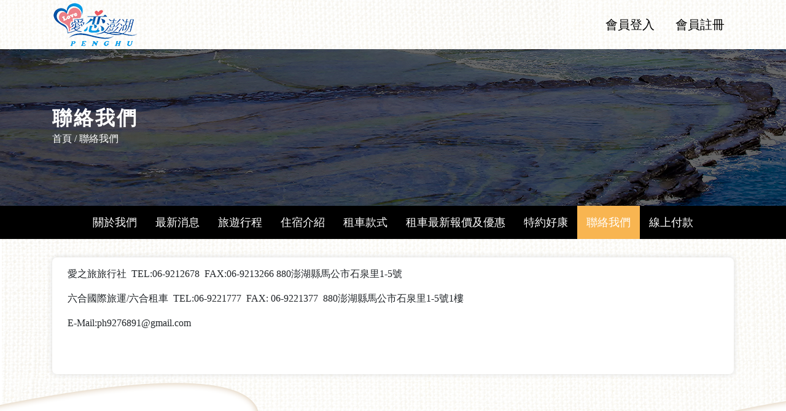

--- FILE ---
content_type: text/html; charset=UTF-8
request_url: https://www.go-penghu.com/index.php/load_page/get_contact_page
body_size: 13269
content:
<!DOCTYPE html>
<html lang="zh-TW">

<head>

	<meta charset="utf-8" lang="zh-TW" />
	<meta http-equiv="Content-Language" content="zh-tw" />
	<meta name="distribution" content="Taiwan">
	<meta name="keywords" content="愛戀澎湖,愛之旅,愛之旅旅遊集團,六合國際旅運,澎湖旅遊,旅遊,國內旅遊,外島旅遊,東海旅遊,離島旅遊,飯店代訂,旅遊諮詢,澎湖民宿,澎湖飯店澎湖民宿,澎湖租車,自由行,澎湖自由行,國內外觀光,島嶼旅遊">
	<meta name="description" content="20幾年以來，愛之旅旅行社以信譽為榮、以客為尊是主旨，以求旅遊品與價格合理化的堅持，加以細緻貼心的服務能力， 深受廣大旅遊同好與業界好評與肯定，雖然如此，我們還要做的更好。 謝謝您~也歡迎您成為愛之旅的嘉賓~ 所有同仁秉持帶給顧客快樂和滿意的服務精神，發揮長年累積的專業知識，每一個小細節，我們不只求『好』，還求『挑剔』！  不管是團體、公司還是個人，每一位顧客，都是愛之旅最重視的上賓！我們希望，選擇愛之旅的您，在結束美好的旅行之後，除了豐富的回憶，生活也增添更多的活力！  讓愛之旅帶您發現菊島之美，成為您快樂的夥伴">
	<meta name="robots" content="all">
	<meta name="viewport" content="width=device-width, initial-scale=1">

	<title>聯絡我們 | 愛戀澎湖</title>
	<base href="https://www.go-penghu.com/">

	<link rel="shortcut icon" href="favicon.ico">

	<link rel="stylesheet" href="css/bootstrap.css" />
	<link rel="stylesheet" href="css/datepicker.css" />
	<link rel="stylesheet" href="css/slick.css" />
	<link rel="stylesheet" href="css/slick-theme.css" />
	<link rel="stylesheet" href="css/external.css" />
	<link rel="stylesheet" href="css/gs.css?1769541822" />
	<script language="javascript" src="js/jquery-1.12.3.min.js"></script>
	<script src="js/bootstrap.js"></script>
	<script src="js/bootstrap-datepicker.js"></script>
	<script src="js/slick.js"></script>
	<script src="js/jquery.bpopup.js"></script>

		<script src="js/lottie.js"></script>

	<!-- 星星評分 -->
	<link rel="stylesheet" href="plugins/raty/jquery.raty.css" />
	<script src="plugins/raty/jquery.raty.js"></script>

	<script src="https://www.google.com/recaptcha/api.js?onload=CaptchaCallback&render=explicit" async defer></script>
	<!-- Global site tag (gtag.js) - Google Analytics -->
	<script async src="https://www.googletagmanager.com/gtag/js?id=UA-106843042-14"></script>
	<script>
		window.dataLayer = window.dataLayer || [];

		function gtag() {
			dataLayer.push(arguments);
		}
		gtag('js', new Date());

		gtag('config', 'UA-106843042-14');
	</script>

	<!-- Google tag (gtag.js) -->
	<script async src="https://www.googletagmanager.com/gtag/js?id=G-KZR1ZNZYRL"></script>
	<script>
		window.dataLayer = window.dataLayer || [];

		function gtag() {
			dataLayer.push(arguments);
		}
		gtag('js', new Date());

		gtag('config', 'G-KZR1ZNZYRL');
	</script>
</head>

<body>
		<script type="text/javascript" src="https://connect.facebook.net/zh_TW/all.js"></script>
	<script>
		window.fbAsyncInit = function() {
			FB.init({
				appId: '273262883390665',
				xfbml: true,
				version: 'v18.0'
			});
			//記錄用戶行為資料 可在後台查看用戶資訊
			//FB.AppEvents.logPageView();
		};

		(function(d, s, id) {
			var js, fjs = d.getElementsByTagName(s)[0];
			if (d.getElementById(id)) {
				return;
			}
			js = d.createElement(s);
			js.id = id;
			js.src = "https://connect.facebook.net/en_US/sdk.js"; //
			fjs.parentNode.insertBefore(js, fjs);
		}(document, 'script', 'facebook-jssdk'));

			</script>

	<!-- Preloader -->
	<!-- Preloader -->
	<div id="preloader">
		<div style="width:200px;height:150px;margin: 250px auto 0 auto;position: relative;" id="bodymovin"></div>
	</div>
	<script>
		var animData = {
			wrapper: document.getElementById('bodymovin'),
			animType: 'svg',
			loop: true,
			prerender: false,
			autoplay: true,
			path: 'imgs/preloader/data.json'

		};
		var anim = bodymovin.loadAnimation(animData);

		$(window).on('load', function() {
			$('#preloader').delay(300).fadeOut('fast');
		});
	</script>

	<div id="head_top_wrap">
		<div class="container">
			<div class="row justify-content-between">
				<div class="col-sm-3 col-6">
					<a href="index.php">
						<img id="logo" src="imgs/logo.png">
					</a>
				</div>
				<div class="col-sm-9 col-6 align-self-end">
					<div id="head_menu_wrap">
						                                    <a class="head_menu d-none d-lg-inline-block d-xl-inline-block" href="index.php/member/login_form">會員登入</a>
                                    <a class="head_menu d-none d-lg-inline-block d-xl-inline-block" href="index.php/member/join_form">會員註冊</a>						<div id="mobile_menu_button_wrap">
							<i id="mobile_menu_button" class="fa fa-menu"></i>
							<i id="mobile_menu_cancel" class="fa fa-clear"></i>
						</div>
					</div>
				</div>
			</div>
		</div>

		<div id="mobile_menu_wrap">
			<a class="mobile_menu" href="index.php">首頁</a>
			<a class="mobile_menu" href="index.php/load_page/get_full_page/1">關於我們</a>
			<a class="mobile_menu" href="index.php/load_page/get_news_list">最新消息</a>
			<a class="mobile_menu" href="index.php/load_page/get_stroke_list">旅遊行程</a>
						<a class="mobile_menu" href="index.php/load_page/get_hotel_list">住宿介紹</a>
			<a class="mobile_menu" href="index.php/load_page/get_car_list">租車款式</a>
			<a class="mobile_menu" href="index.php/load_page/get_has_navi_page/1">租車最新報價及優惠</a>
			<a class="mobile_menu" href="index.php/load_page/special_page">特約好康</a>
			<a class="mobile_menu" href="index.php/load_page/get_contact_page">聯絡我們</a>
			<a class="mobile_menu" href="index.php/member/login_form">會員登入</a><a class="mobile_menu" href="index.php/member/join_form">會員註冊</a><a class="mobile_menu" href="index.php/member/login_form">線上付款</a>		</div>
	</div>
	<script>
		$("#mobile_menu_button").click(function() {
			$(this).hide();
			$("#mobile_menu_cancel").show();

			$("#mobile_menu_wrap").slideDown();
		});
		$("#mobile_menu_cancel").click(function() {
			$(this).hide();
			$("#mobile_menu_button").show();

			$("#mobile_menu_wrap").slideUp();
		});
	</script>

		<div id="head_img_wrap" style="background-image: url(uploads/a645d1994272bdb9484547769dda532f.jpg);">
		<div id="head_img_mark"></div>

		<div class="container">
			<div id="head_img_title">聯絡我們</div>
			<div id="head_img_subtitle">首頁 / 聯絡我們</div>
		</div>
	</div>

	<div id="main_menu_wrap" class="d-none d-lg-block d-xl-block">
		<div class="container">
			<div class="row justify-content-center">
				<a class="main_menu" href="index.php/load_page/get_full_page/1">關於我們</a>
				<a class="main_menu" href="index.php/load_page/get_news_list">最新消息</a>
				<a class="main_menu" href="index.php/load_page/get_stroke_list">旅遊行程</a>
								<a class="main_menu" href="index.php/load_page/get_hotel_list">住宿介紹</a>
				<a class="main_menu" href="index.php/load_page/get_car_list">租車款式</a>
				<a class="main_menu" href="index.php/load_page/get_has_navi_page/1">租車最新報價及優惠</a>
				<a class="main_menu" href="index.php/load_page/special_page">特約好康</a>
				<a class="main_menu" href="index.php/load_page/get_contact_page">聯絡我們</a>
				<a class="main_menu" href="index.php/member/login_form">線上付款</a>			</div>
			<script>
				$(document).ready(function() {
					var menu_id = 8;
					menu_id--;
					$(".main_menu:eq(" + menu_id + ")").addClass("active");
				});
			</script>
		</div>
	</div>

	<div id="content_wrap">
				<div id="content_background_wrap">
			<img id="content_background_pc" src="imgs/content_background.png">
			<img id="content_background_mobile" src="imgs/content_background_mobile.png">
		</div>
		<div class="container">
		<div style="height: 30px;"></div>
		
		<div class="htmleditor" id="contact_content">
			<p>愛之旅旅行社&nbsp; TEL:06-9212678&nbsp; FAX:06-9213266 <span style="font-size:16px;">880</span>澎湖縣馬公市石泉里1-5號</p>

<p>六合國際旅運/六合租車&nbsp; TEL:06-9221777&nbsp; FAX: 06-9221377&nbsp; 880澎湖縣馬公市石泉里1-5號1樓</p>

<p>E-Mail:ph9276891@gmail.com</p>

<p>&nbsp;</p>
		</div>
	</div>

	<iframe id="google_map" src="https://www.google.com/maps/embed?pb=!1m18!1m12!1m3!1d914.3023255558309!2d119.59344557048203!3d23.560925215306128!2m3!1f0!2f0!3f0!3m2!1i1024!2i768!4f13.1!3m3!1m2!1s0x0%3A0x6027290cf9438c36!2z5YWt5ZCI56ef6LuKKOefs-azieW6lyk!5e0!3m2!1szh-TW!2stw!4v1617956238203!5m2!1szh-TW!2stw" style="border:0;" allowfullscreen="" loading="lazy"></iframe>
		</div><!-- content_wrap -->
	
	<div id="foot_top_wrap">
		<div class="container">
			<div class="row">
                <div id="foot_top_content">
                    <div id="foot_top_left_wrap">
                        <img id="foot_logo" src="imgs/logo.png">
                        <div class="foot_top_left_row">
                            20幾年以來，愛之旅旅行社以信譽為榮、以客為尊是主旨，以求旅遊品與價格合理化的堅持，加以細緻貼心的服務能力，深受廣大旅遊同好與業界的好評與肯定，雖然如此，我們還要做得更好。<br>
                            <span class="foot_top_left_span">公司名稱：愛之旅旅行社有限公司</span>
                            <span class="foot_top_left_span">種類：甲種旅行社</span>
                            <span class="foot_top_left_span">註冊編號：7002</span>
                            <span class="foot_top_left_span">代表人：許玉芬</span>
                            <span class="foot_top_left_span">聯絡人：許玉芬</span>
                        </div>
                    </div>
                    <div id="foot_top_right_wrap">
                        <div id="foot_button_wrap">
                            <a class="foot_button" href="https://www.facebook.com/love.penhu.ph/" target="_blank">
                                <i class="fa fa-facebook"></i>
                            </a>
                            <a class="foot_button" href="https://line.me/R/ti/p/%40kgs5958t" target="_blank">
                                <i class="fa fa-line-in"></i>
                            </a>
                            <a class="foot_button" href="mailto:ph9276891@gmail.com" target="_blank">
                                <i class="fa fa-email-outline"></i>
                            </a>
                        </div>
                        <div class="foot_top_row">
                            <a href="tel:069212678">
                                服務專線 06-9212678
                            </a>
                        </div>
                        <div class="foot_top_row">
                            FAX 06-9213266
                        </div>
                        <div class="foot_top_row">
                            <a href="https://goo.gl/maps/Fzur524Keqf7pV429" target="_blank">
                                澎湖縣馬公市石泉里1-5號
                            </a>
                        </div>
                    </div>
                </div>
			</div>
		</div>
	</div><!-- foot_top_wrap -->

	<div id="foot_bottom_wrap">
		<div class="container">
			<div class="row">
				<div class="col-lg-9">
					<div id="copyright">
						Copyright © 2018 愛之旅旅行社有限公司、六合國際旅運有限公司 all rights reserved.
						<div id="privacy_link">
							<a id="privacy_link" href="https://www.go-penghu.com/index.php/load_page/get_privacy_page">隱私權政策</a>
						</div>
					</div>
				</div>
				<div class="col-lg-3">
					<div id="geyes_link_row">
                        <i class="fa fa-geyes"></i>
						<a id="geyes_link" href="https://www.geyes.com.tw" target="_blank">
							網站設計
						</a>-橘野數位設計
					</div>
				</div>
			</div>
		</div>
	</div><!-- foot_bottom_wrap -->

	<div id="top_button">
		<img id="top_button_img" src="imgs/top_button.png">
		
		<div id="top_button_div">
			TOP
		</div>
	</div>
	<script>
		$(document).ready(function(){
			var scrollTop = $(window).scrollTop();
			
			if( scrollTop != 0 )
			{
				$('#top_button').removeClass("rotateOutUpLeft");
				$('#top_button').addClass("rotateInUpLeft");
			}
		});
		$(window).scroll(function(e) {
            top_button_visibility();
        });
	
		function top_button_visibility()
		{
			var scrollTop = $(window).scrollTop();
			
			
			if( scrollTop == 0 )
			{
				$('#top_button').removeClass("rotateInUpLeft");
				$('#top_button').addClass("rotateOutUpLeft");
			}
			else
			{
				$('#top_button').removeClass("rotateOutUpLeft");
				$('#top_button').addClass("rotateInUpLeft");
			}
		}
		
		$('#top_button').click(function(e) {
            var body = $("html, body");
			
			body.stop().animate({scrollTop:0}, '500', 'swing' );
        });
	</script>
</body>
</html>

--- FILE ---
content_type: text/css
request_url: https://www.go-penghu.com/css/gs.css?1769541822
body_size: 53125
content:
@charset "utf-8";
/* CSS Document */

/* 共通 css開始  */
body{
	font-family: "微軟正黑體";
	line-height: 1.5em;
	margin:0;
	overflow-x: hidden;
}

a{
	text-decoration:none;
	outline: none;
	hlbr:expression(this.onFocus=this.blur());		
}

a:hover{
	text-decoration: none;
}

a img{
	border:none;
}

/* 分頁 */
.pagination{
	width: 100%;
	padding: 10px 0;
	clear: both;
	text-align: center;
	background: none;
	box-shadow: none;
	margin: 0;
	display: block;
}

.pagination a{
	padding: 0.3em 0.7em;
	background: #d9d9d9;
	color: #fff;
	font-size: 18px;
	margin: 0 0.1em;
	border-radius: 5px;
	transition: all 0.2s ease-in-out;
	display: inline-block;
}

.pagination strong{
	padding: 0.3em 0.7em;
	background: #f8b551;
	color: #fff;
	font-size: 18px;
	margin: 0.1em;
	border-radius: 5px;
	transition: all 0.2s ease-in-out;
	display: inline-block;
}

.pagination a:hover, .pagination strong:hover{
	color: #fff;
	background: #f8b551;
}

/* -------- Pre Loader -------- */
#preloader{
  position: fixed;
  top: 0;
  left: 0;
  right: 0;
  bottom: 0;
  background-color: #fefefe;
  z-index: 9999;
}

#status {
  width: 200px;
  height: 200px;
  position: absolute;
  left: 50%;
  top: 50%;
  background-image: url("../imgs/preloader.gif");
  background-repeat: no-repeat;
  background-position: center;
  margin: -100px 0 0 -100px;
}

/* 動畫區 */
@-webkit-keyframes rotateInUpLeft{
	0% {
		-webkit-transform-origin: left bottom;
		transform-origin: left bottom;
		-webkit-transform: rotate3d(0, 0, 1, 45deg);
		transform: rotate3d(0, 0, 1, 45deg);
		opacity: 0;
	}
	100% {
		-webkit-transform-origin: left bottom;
		transform-origin: left bottom;
		-webkit-transform: none;
		transform: none;
		opacity: 1;
	}
}

@keyframes rotateInUpLeft{
	0% {
		-webkit-transform-origin: left bottom;
		transform-origin: left bottom;
		-webkit-transform: rotate3d(0, 0, 1, 45deg);
		transform: rotate3d(0, 0, 1, 45deg);
		opacity: 0;
	}
	100% {
		-webkit-transform-origin: left bottom;
		transform-origin: left bottom;
		-webkit-transform: none;
		transform: none;
		opacity: 1;
	}
}

@-webkit-keyframes rubberBand{
	0% {
		-webkit-transform: scale3d(1, 1, 1);
		transform: scale3d(1, 1, 1);
	}
	30% {
		-webkit-transform: scale3d(1.25, 0.75, 1);
		transform: scale3d(1.25, 0.75, 1);
	}
	40% {
		-webkit-transform: scale3d(0.75, 1.25, 1);
		transform: scale3d(0.75, 1.25, 1);
	}
	50% {
		-webkit-transform: scale3d(1.15, 0.85, 1);
		transform: scale3d(1.15, 0.85, 1);
	}
	65% {
		-webkit-transform: scale3d(.95, 1.05, 1);
		transform: scale3d(.95, 1.05, 1);
	}
	75% {
		-webkit-transform: scale3d(1.05, .95, 1);
		transform: scale3d(1.05, .95, 1);
	}
	100% {
		-webkit-transform: scale3d(1, 1, 1);
		transform: scale3d(1, 1, 1);
	}
}

@keyframes rubberBand{
	0% {
		-webkit-transform: scale3d(1, 1, 1);
		transform: scale3d(1, 1, 1);
	}
	30% {
		-webkit-transform: scale3d(1.25, 0.75, 1);
		transform: scale3d(1.25, 0.75, 1);
	}
	40% {
		-webkit-transform: scale3d(0.75, 1.25, 1);
		transform: scale3d(0.75, 1.25, 1);
	}
	50% {
		-webkit-transform: scale3d(1.15, 0.85, 1);
		transform: scale3d(1.15, 0.85, 1);
	}
	65% {
		-webkit-transform: scale3d(.95, 1.05, 1);
		transform: scale3d(.95, 1.05, 1);
	}
	75% {
		-webkit-transform: scale3d(1.05, .95, 1);
		transform: scale3d(1.05, .95, 1);
	}
	100% {
		-webkit-transform: scale3d(1, 1, 1);
		transform: scale3d(1, 1, 1);
	}
}

@-webkit-keyframes rotateOutUpLeft{
	0% {
		-webkit-transform-origin: left top;
		transform-origin: left top;
		opacity: 1;
	}
	100% {
		-webkit-transform-origin: left top;
		transform-origin: left top;
		-webkit-transform: rotate3d(0, 0, 1, -90deg);
		transform: rotate3d(0, 0, 1, -90deg);
		opacity: 0;
	}
}

@keyframes rotateOutUpLeft{
	0% {
		-webkit-transform-origin: left bottom;
		transform-origin: left bottom;
		opacity: 1;
	}
	100% {
		-webkit-transform-origin: left bottom;
		transform-origin: left bottom;
		-webkit-transform: rotate3d(0, 0, 1, -90deg);
		transform: rotate3d(0, 0, 1, -90deg);
		opacity: 0;
	}
}

@-webkit-keyframes pulse{
	0% {
		-webkit-transform: scale3d(1, 1, 1);
		transform: scale3d(1, 1, 1);
	}
	50% {
		-webkit-transform: scale3d(1.05, 1.05, 1.05);
		transform: scale3d(1.05, 1.05, 1.05);
	}
	100% {
		-webkit-transform: scale3d(1, 1, 1);
		transform: scale3d(1, 1, 1);
	}
}
@keyframes pulse{
	0% {
		-webkit-transform: scale3d(1, 1, 1);
		transform: scale3d(1, 1, 1);
	}
	50% {
		-webkit-transform: scale3d(1.05, 1.05, 1.05);
		transform: scale3d(1.05, 1.05, 1.05);
	}
	100% {
		-webkit-transform: scale3d(1, 1, 1);
		transform: scale3d(1, 1, 1);
	}
}

/* 置頂紐 */
#top_button{
	position: fixed;
	bottom: 15px;
	right: 15px;
	z-index: 99999;
	cursor: pointer;
	opacity: 0;
}

#top_button_div{
	display: none;
	width: 50px;
	height: 50px;
	line-height: 50px;
	text-align: center;
	font-size: 16px;
	background: #fff;
	color: #f8b551;
	border: 2px solid #f8b551;
	border-radius: 50%;
}

#top_button_div:hover{
	-webkit-animation-name: pulse;
	animation-name: pulse;
	-webkit-animation-duration: 1s;
	animation-duration: 1s;
	-webkit-animation-fill-mode: both;
	animation-fill-mode: both;
}

@media (max-width: 1550px){
	#top_button{
		bottom: 25px;
	}
	
	#top_button_img{
		display: none;
	}
	
	#top_button_div{
		display: block;
	}
}

@media (max-width: 991px){
	#top_button{
		bottom: 55px;
	}
}

/* 置頂紐 出現動畫 */
.rotateInUpLeft {
  -webkit-animation-name: rotateInUpLeft;
  animation-name: rotateInUpLeft;
  -webkit-animation-duration: 1s;
  animation-duration: 1s;
  -webkit-animation-fill-mode: both;
  animation-fill-mode: both;
}

#top_button_img:hover{
	-webkit-animation-name: rubberBand;
	animation-name: rubberBand;
	-webkit-animation-duration: 1s;
	animation-duration: 1s;
	-webkit-animation-fill-mode: both;
	animation-fill-mode: both;
}

.rotateOutUpLeft{
	-webkit-animation-name: rotateOutUpLeft;
	animation-name: rotateOutUpLeft;
	-webkit-animation-duration: 1s;
	animation-duration: 1s;
	-webkit-animation-fill-mode: both;
	animation-fill-mode: both;
}

#head_top_wrap{
	background: url(../imgs/background.png) top left repeat;
	position: relative;
}

#logo{
	height: 80px;
}

#head_menu_wrap{
	text-align: right;
}

.head_menu{
	height: 80px;
	line-height: 80px;
	padding: 0 15px;
	font-size: 20px;
	display: inline-block;
	color: #000;
	transition: all 0.35s ease-in-out;
}

.head_menu:hover{
	background: #f8b551;
	color: #fff;
}

#head_member{
	height: 80px;
	line-height: 80px;
	padding: 0 10px;
	font-size: 20px;
	display: inline-block;
	color: #000;
	background: #eee;
}

@media (max-width: 767px){
	#head_member{
		font-size: 14px;
	}
}

@media (max-width: 480px){
	#head_member{
		display: none;
	}
}

#head_member i{
	color: #000;
}

#mobile_menu_button_wrap{
	height: 80px;
	padding: 20px 0 0 5px;
	display: none;
}

@media (max-width: 991px){
	#mobile_menu_button_wrap{
		display: inline-block;
	}
}

#mobile_menu_button{
	padding: 5px 10px;
	background: #000;
	font-size: 28px;
	color: #fff;
	cursor: pointer;
	transition: all 0.4s ease-in-out;
}

#mobile_menu_button:hover{
	background: #f8b551;
}

#mobile_menu_cancel{
	padding: 5px 10px;
	background: #000;
	font-size: 28px;
	color: #fff;
	cursor: pointer;
	transition: all 0.4s ease-in-out;
	display: none;
}

#mobile_menu_cancel:hover{
	background: #f8b551;
}

#mobile_menu_wrap{
	position: absolute;
	left: 0;
	top: 80px;
	width: 100%;
	background: #fff;
	z-index: 999999;
	display: none;
}

.mobile_menu{
	width: 100%;
	display: inline-block;
	padding: 10px 0;
	text-align: center;
	color: #000;
	transition: all 0.4s ease-in-out;
}

.mobile_menu:hover{
	background: #f8b551;
	color: #fff;
}

#main_slider_wrap{
	overflow-x: hidden;
}

.slider_list{
	position: relative;
	width: 100%; /* 1920 */
	height: 33.33333333vw; /* 640 */
    display: flex;
    justify-content: center;
    align-items: center;
    overflow: hidden;
}

.main_slider_title{
	position: absolute;
	width: 98%;
	top: 45%;
	left: 1%;
	font-size: 48px;
	color: #fff;
	text-shadow: 0 0 5px #000;
	text-align: center;
	letter-spacing: 3px;
}

.main_slider_subtitle{
	position: absolute;
	width: 98%;
	top: 53%;
	left: 1%;
	font-size: 24px;
	color: #fff;
	text-shadow: 0 0 5px #000;
	text-align: center;
}

.main_slider_button{
	position: absolute;
	width: 98%;
	top: 68%;
	left: 1%;
	text-align: center;
}

@media (max-width: 1199px){
	.main_slider_title{
		top: 40%;
	}
}

@media (max-width: 900px){
	.main_slider_title{
		top: 36%;
	}
	
	.main_slider_subtitle{
		top: 50%;
	}
}

@media (max-width: 768px){
	.main_slider_title{
		top: 24%;
	}
	
	.main_slider_subtitle{
		top: 50%;
	}
}

@media (max-width: 768px){
	.main_slider_title{
		top: 12%;
		font-size: 32px;
	}
	
	.main_slider_subtitle{
		top: 42%;
		font-size: 20px;
	}
}

.button1{
	display: inline-block;
	padding: 5px 30px;
	border-radius: 5px;
	color: #fff;
	background: #000;
}

.button1:hover{
	color: #fff;
	background: #f4b144;
}

#main_menu_wrap{
	width: 100%;
	background: #000;
	text-align: center;
}

.main_menu{
	display: inline-block;
	padding: 15px;
	font-size: 18px;
	color: #fff;
	transition: all 0.4s ease-in-out;
}

.main_menu:hover{
	background: #f8b551;
	color: #fff;
}

.main_menu.active{
	background: #f8b551;
	color: #fff;
}

#content_wrap{
	position: relative;
	min-height: 600px;
}

#content_background_wrap{
	width: 100%;
	overflow-x: hidden;
	overflow-y: visible;
	position: absolute;
	top: 0;
	left: 0;
	z-index: -1;
}

#content_background_pc{
	height: 600px;
}

#content_background_mobile{
	display: none;
}

@media (max-width: 768px){
	#content_background_pc{
		display: none;
	}
	#content_background_mobile{
		display: block;
		height: 750px;
	}
}

@media (max-width: 480px){
	#content_background_mobile{
		height: 700px;
	}
}

#index_search_wrap{
	padding-top: 30px;
	position: relative;
	z-index: 2;
	height: 420px;
}

@media (max-width: 768px){
	#index_search_wrap{
		height: auto;
        padding-bottom: 25px;
	}
}

#index_search_title{
	background: #000;
	border-radius: 30px;
    overflow: hidden;
}

.index_search_button{
	color: #fff;
	transition: all 0.4s ease-in-out;
	font-size: 16px;
	cursor: pointer;
	padding: 10px 0;
	border-radius: 30px;
}

.index_search_button i{
	color: #f8b551;
	transition: all 0.4s ease-in-out;
}

.index_search_button:hover{
	background: #f8b551;
    color: #000;
}

.index_search_button:hover i{
    color: #000;
}

.index_search_button.active{
	background: #f8b551;
    color: #000;
}

.index_search_button.active i{
    color: #000;
}

.index_search_form{
	display: none;
	padding: 20px 5px;
}

.index_search_form.active{
	display: block;
}

.button2{
    width: 100%;
    color: #fff;
    margin: 0 auto;
    display: block;
    padding: 10px;
    text-align: center;
    transition: color 0.3s ease-in-out;
    cursor: pointer;
    position: relative;
    z-index: 1;
	border: none;
	background: #000;
	border-radius: 30px;
}

.button2:after{
	pointer-events: none;
    position: absolute;
    width: 100%;
    height: 100%;
    content: '';
    top: -2px;
    left: -2px;
    padding: 2px;
    z-index: -1;
    background: #2f2f2f;
    transition: transform 0.2s,opacity 0.3s;
    box-sizing: content-box;
    transform: scale(1.3);
    opacity: 0;
	border-radius: 30px;
}

.button2:hover{
	color: #fff;
}

.button2:hover:after{
	transform: scale(1);
    opacity: 1;
	background: #f8b551;
}

.form_button_wrap{
	width: 100%;
	padding: 10px 0;
	text-align: center;
}

.button3{
	width: 180px;
	display: inline-block;
	padding: 10px 20px;
	text-align: left;
	border-radius: 30px;
	color: #fff;
	border: none;
	background: #000;
	cursor: pointer;
}

.button3:hover{
	color: #fff;
	background: #f4b144;
}

.button3 i{
	float: right;
	font-size: 14px;
	padding-top: 3px;
}

.button4{
	width: 180px;
	display: inline-block;
	padding: 10px 20px;
	text-align: center;
	border-radius: 30px;
	color: #fff;
	border: none;
	background: #000;
	cursor: pointer;
	margin-bottom: 10PX;
}

.button4:hover{
	color: #fff;
	background: #f4b144;
}

#hot_item_wrap{
	position: relative;
}

#hot_item_title{
	width: 100%;
	margin-bottom: 30px;
	text-align: center;
	font-size: 20px;
	font-weight: 600;
}

#hot_item_title span{
	position: relative;
	padding: 10px 0;
}

#hot_item_title span:before{
	position: absolute;
	bottom: 0;
	left: 20%;
	content: "";
	width: 60%;
	height: 5px;
	background: #f8b551;
}

#hot_item_navi_wrap{
	width: 100%;
	text-align: center;
	padding: 5px 0 15px 5px;
}

.hot_item_navi{
	display: inline-block;
	padding: 10px 20px;
	margin: 0 10px 10px 10px;
	background: #f8b551;
	font-size: 18px;
	color: #fff;
	transition: all 0.35s ease-in-out;
	cursor: pointer;
}

.hot_item_navi:hover{
	background: #000;
	color: #fff;
}

.hot_item_navi.active{
	background: #000;
}

.hot_item_tab{
	width: 100%;
}

.hot_hotel_list{
	box-shadow: 0 0 10px #aaa;
	border-radius: 8px;
	overflow: hidden;
	margin-bottom: 15px;
	color: #000;
	display: inline-block;
}

.hot_hotel_list:hover{
	color: #000;
}

.hot_hotel_img{
	width: 100%; /* 820 */
	height: 342px; /* 520 */
	display: flex;
	justify-content: center;
	align-items: center;
	overflow: hidden;
    position: relative;
}

@media(max-width: 1199px){
	.hot_hotel_img{
		height: 285px; /* 520 */
	}
}

@media(max-width: 991px){
	.hot_hotel_img{
		height: 209px; /* 520 */
	}
}

@media(max-width: 767px){
	.hot_hotel_img{
		height: 323px; /* 520 */
	}
}

@media(max-width: 575px){
	.hot_hotel_img{
		height: 59.2342vw; /* 520 */
	}
}

.hot_hotel_title{
	padding: 10px 15px 0 15px;
	font-size: 16px;
	font-weight: 600;
}

.hot_hotel_intro{
	padding: 0 15px;
	height: 60px;
	overflow-y: auto;
	overflow-x: hidden;
}

.hot_hotel_intro::-webkit-scrollbar {
  width: 5px;
}
 
.hot_hotel_intro::-webkit-scrollbar-track {
  background: #ddd;
}
 
.hot_hotel_intro::-webkit-scrollbar-thumb {
  background: #666; 
}

@media(max-width: 767px){
	.hot_hotel_intro{
		height: auto;
	}
}

.hot_hotel_button{
	padding: 10px 5px;
	border-top: 1px solid #aaa;
	position: relative;
	text-align: center;
	color: #f8b551;
	overflow: hidden;
}

.hot_hotel_button:before{
	content: "more";
	text-align: center;
	color: #fff;
	position: absolute;
	top: 0;
	left: 0;
	width: 100%;
	height: 100%;
	padding: 10px 5px;
	opacity: 0;
	transform: scale(1.3);
    background: #f8b551;
    transition: transform 0.35s,opacity 0.5s;
}

.hot_hotel_button span{
    font-size: 14px;
    color: #aaa;
}

.hot_hotel_list:hover .hot_hotel_button:before{
	opacity: 1;
	transform: scale(1);
}

#hot_stroke_wrap{
	display: none;
}

.hot_stroke_list{
	width: 100%;
	border-radius: 8px;
	box-shadow: 0 0 10px #aaa;
	display: inline-block;
	overflow: hidden;
	margin-bottom: 15px;
    transition: all 0.4s ease-in-out;
}

.hot_stroke_list:hover{
    box-shadow: 0 0 10px 3px #aaa;
}

.hot_stroke_img{
	width: 50%; /* 855 */
	height: 327px; /* 1035 */
	display: flex;
	justify-content: center;
	align-items: center;
	overflow: hidden;
	float: left;
}

@media(max-width: 1199px){
	.hot_stroke_img{
		height: 272px; /* 1035 */
	}
}

@media(max-width: 991px){
	.hot_stroke_img{
		height: 418px; /* 1035 */
	}
}

@media(max-width: 767px){
	.hot_stroke_img{
		width: 100%;
		height: 617px; /* 1035 */
	}
}

@media(max-width: 575px){
	.hot_stroke_img{
		width: 100%;
		height: 112.8378vw; /* 1035 */
	}
}

.hot_stroke_content{
	width: 50%;
	display: inline-block;
}

@media (max-width: 767px){
	.hot_stroke_content{
		width: 100%;
	}
}

.hot_stroke_text_wrap{
    height: 210px;
    overflow-x: hidden;
    overflow-y: auto;
}

@media (max-width: 1199px){
    .hot_stroke_text_wrap{
        height: 160px;
    }
}

@media (max-width: 991px){
    .hot_stroke_text_wrap{
        height: 300px;
    }
}

@media (max-width: 768px){
    .hot_stroke_text_wrap{
        height: auto;
    }
}

.hot_stroke_text_wrap::-webkit-scrollbar {
  width: 5px;
}
 
.hot_stroke_text_wrap::-webkit-scrollbar-track {
  background: #ddd;
}
 
.hot_stroke_text_wrap::-webkit-scrollbar-thumb {
  background: #666; 
}

.hot_stroke_title{
	padding: 10px 15px;
	font-weight: 600;
}

.hot_stroke_intro{
	padding: 0 15px;
	overflow-x: hidden;
	word-break: break-all;
}

.hot_stroke_intro::-webkit-scrollbar {
  width: 5px;
}
 
.hot_stroke_intro::-webkit-scrollbar-track {
  background: #ddd;
}
 
.hot_stroke_intro::-webkit-scrollbar-thumb {
  background: #666; 
}

.hot_stroke_price{
	color: #f8b551;
	padding: 10px 15px;
	font-size: 18px;
}

.hot_stroke_price span{
    color: #aaa;
    font-size: 14px;
}

#hot_car_wrap{
	display: none;
}

.hot_car_list{
	box-shadow: 0 0 10px #aaa;
	border-radius: 8px;
	overflow: hidden;
	margin-bottom: 15px;
	color: #000;
	display: inline-block;
}

.hot_car_list:hover{
	color: #000;
}

.hot_car_img{
	width: 100%; /* 820 */
	height: 342px; /* 520 */
	display: flex;
	justify-content: center;
	align-items: center;
	overflow: hidden;
}

@media(max-width: 1199px){
	.hot_car_img{
		height: 285px; /* 520 */
	}
}

@media(max-width: 991px){
	.hot_car_img{
		height: 209px; /* 520 */
	}
}

@media(max-width: 767px){
	.hot_car_img{
		height: 323px; /* 520 */
	}
}

@media(max-width: 575px){
	.hot_car_img{
		height: 59.2342vw; /* 520 */
	}
}

.hot_car_title{
	padding: 10px 15px;
	font-size: 16px;
	font-weight: 600;
}

.hot_car_intro{
	padding: 0 15px;
	height: 60px;
	overflow-y: auto;
	overflow-x: hidden;
}

.hot_car_intro::-webkit-scrollbar {
  width: 5px;
}
 
.hot_car_intro::-webkit-scrollbar-track {
  background: #ddd;
}
 
.hot_car_intro::-webkit-scrollbar-thumb {
  background: #666; 
}

@media(max-width: 767px){
	.hot_car_intro{
		height: auto;
	}
}

.hot_car_button{
	border-top: 1px solid #aaa;
	position: relative;
	text-align: center;
	overflow: hidden;
	margin: 0;
}

.hot_car_button:before{
	content: "more";
	text-align: center;
	color: #fff;
	position: absolute;
	top: 0;
	left: 0;
	width: 100%;
	height: 100%;
	padding: 10px 5px;
	opacity: 0;
	transform: scale(1.3);
    background: #f8b551;
    transition: transform 0.35s,opacity 0.5s;
	z-index: 9999;
}

.hot_car_list:hover .hot_car_button:before{
	opacity: 1;
	transform: scale(1);
}

.hot_car_button div{
	padding: 10px 5px;
	color: #000;
}

.hot_car_button div:nth-child(odd){
	padding: 10px 5px;
	background: #f8b551;
	color: #fff;
	line-height: 1em;
}

#index_news_wrap{
	background: url(../imgs/index_news_background.png) top center no-repeat;
	background-size: cover;
	padding: 150px 0 30px 0;
	width: 100%;
	overflow-x: hidden;
}

#index_news_slider_wrap{
	position: relative;
}

#index_news_title{
	padding: 0 5px;
	text-align: center;
	font-size: 20px;
	font-weight: 600;
	width: 100%;
	color: #fff;
	margin: 30px 0;
}

#index_news_title span{
	position: relative;
	padding: 10px 0;
}

#index_news_title span:before{
	content: '';
	width: 60%;
	height: 3px;
	background: #fff;
	position: absolute;
	bottom: 0;
	left: 20%;
}

.index_news_list{
	border-radius: 8px;
	overflow: hidden;
	color: #000;
	background: #fff;
	margin: 0 5px;
}

@media (max-width: 767px){
	.index_news_list{
		margin: 0;
	}
}

.index_news_list:hover{
	color: #000;
}

.index_news_img{
	width: 100%; /* 820 */
	height: 228px; /* 520 */
	display: flex;
	justify-content: center;
	align-items: center;
	overflow: hidden;
}

@media(max-width: 1199px){
	.index_news_img{
		height: 190px; /* 520 */
	}
}

@media(max-width: 991px){
	.index_news_img{
		height: 140px; /* 520 */
	}
}

@media(max-width: 767px){
	.index_news_img{
		height: 323px; /* 520 */
	}
}

@media(max-width: 575px){
	.index_news_img{
		height: 59.2342vw; /* 520 */
	}
}

.index_news_content{
	overflow-y: auto;
	height: 100px;
}

.index_news_content::-webkit-scrollbar {
  width: 5px;
}
 
.index_news_content::-webkit-scrollbar-track {
  background: #ddd;
}
 
.index_news_content::-webkit-scrollbar-thumb {
  background: #666; 
}

@media(max-width: 767px){
	.index_news_content{
		height: auto;
	}
}

.index_news_title{
	padding: 10px 5px;
	transition: all 0.35s ease-in-out;
}

.index_news_list:hover .index_news_title{
	color: #f8b551;
}

.index_news_date{
	padding: 0 5px 10px 5px;
	transition: all 0.35s ease-in-out;
}

.index_news_date i{
	transition: all 0.35s ease-in-out;font-size: 16px;
}

.index_news_list:hover .index_news_date i{
	color: #f8b551;
}

.index_news_intro{
	padding: 0 5px;
}

.index_news_intro{
	padding: 0 5px;
	overflow-x: hidden;
}

.index_news_button{
	width: 100%;
	display: inline-block;
	padding: 10px 20px;
	text-align: center;
	border-radius: 30px;
	color: #fff;
	border: none;
	background: #000;
	cursor: pointer;
}

.index_news_list:hover .index_news_button{
	color: #fff;
	background: #f4b144;
}

#slider_roll_left{
	position: absolute;
	top: 46%;
	left: -60px;
}

#slider_roll_left i{
	width: 40px;
	height: 40px;
	line-height: 40px;
	text-align: center;
	font-size: 24px;
	color: #fff;
	background: #f8b551;
	border-radius: 5px;
	transition: all 0.4s ease-in-out;
	cursor: pointer;
}

#slider_roll_left i:hover{
	opacity: 0.7;
}

#slider_roll_right{
	position: absolute;
	top: 46%;
	right: -60px;
}

#slider_roll_right i{
	width: 40px;
	height: 40px;
	line-height: 40px;
	text-align: center;
	font-size: 24px;
	color: #fff;
	background: #f8b551;
	border-radius: 5px;
	transition: all 0.4s ease-in-out;
	cursor: pointer;
}

#slider_roll_right i:hover{
	opacity: 0.7;
}

@media (max-width: 767px){
	#slider_roll_left,#slider_roll_right{
		display: none;
	}
}

/* foot */
#foot_top_wrap{
	width: 100%;
	padding: 15px 5px;
	background: url(../imgs/background.png) top center repeat;
	position: relative;
	z-index: 999;
}

#foot_button_wrap{
	width: 100%;
	text-align: right;
	position: relative;
	z-index: 999;
}

.foot_button i{
	width: 40px;
	height: 40px;
	line-height: 40px;
	text-align: center;
	font-size: 24px;
	border-radius: 50%;
	background: #000;
	color: #fff;
	margin: 0 5px;
	transition: all 0.4s ease-in-out;
}

.foot_button i:hover{
	background: #f8b551;
}

.foot_top_row{
	text-align: right;
	padding-top: 10px;
	font-size: 16px;
	color: #000;
}

.foot_top_row a{
	color: #000;
	transition: all 0.4s ease-in-out;
}

.foot_top_row a:hover{
	color: #000;
	opacity: 0.7;
}

@media(max-width: 991px){
	#foot_logo{
		display: block;
		margin: 0 auto;
	}
	#foot_button_wrap{
		text-align: center;
	}
	.foot_top_row{
		text-align: center;
	}
	.foot_top_left_row{
		text-align: center;
		margin-bottom: 10px;
	}
}

#foot_bottom_wrap{
	padding: 10px 5px;
	background: url(../imgs/foot_bottom_background.png) top center repeat;
	color: #fff;
}

#copyright{
	margin-top: 5px;
}

#privacy_link{
	display: inline-block;
}

#privacy_link{
	color: #fff;
	transition: all 0.4s ease-in-out;
}

#privacy_link:hover{
	color: #fff;
	opacity: 0.7;
}

#geyes_link_row{
	text-align: right;
	margin-top: 5px;
}

#geyes_link{
	color: #fff;
	transition: all 0.4s ease-in-out;
}

#geyes_link:hover{
	color: #fff;
	opacity: 0.7;
}

@media(max-width: 991px){
	#copyright{
		text-align: center;
	}
	#privacy_link{
		width: 100%;
		text-align: center;
		padding-top: 5px;
	}
	
	#geyes_link_row{
		text-align: center;
	}
}

/* 上方大圖 */
#head_img_wrap{
	width: 100%;
	height: 255px;
	background-size: cover;
	background-repeat: no-repeat;
	background-position: top center;
	position: relative;
	background-color: rgba(0,0,0,0.6);
}

#head_img_mark{
	position: absolute;
	top: 0;
	left: 0;
	width: 100%;
	height: 100%;
	background: rgba(0,0,0,0.6);
	z-index: 0;
}

#head_img_title{
	padding-top: 100px;
	font-size: 32px;
	letter-spacing: 3px;
	font-weight: 600;
	color: #fff;
	position: relative;
}

#head_img_subtitle{
	padding-top: 10px;
	font-size: 16px;
	color: #fff;
	position: relative;
}

/* 飯店訂房 */
#search_wrap{
	padding-top: 30px;
	position: relative;
	z-index: 2;
	height: 420px;
}

@media (max-width: 768px){
	#search_wrap{
		height: auto;
        padding-bottom: 25px;
	}
}

#search_title{
	background: #000;
	border-radius: 30px;
	padding: 10px 20px;
	color: #fff;
	font-size: 18px;
}

#search_title i{
	font-size: 24px;
	color: #f8b551;
}

#sreach_form{
	padding: 10px 0;
}

.hotel_list{
	box-shadow: 0 0 10px #aaa;
	border-radius: 8px;
	overflow: hidden;
	margin-bottom: 15px;
	color: #000;
	display: inline-block;
    width: 100%;
}

.hotel_list:hover{
	color: #000;
}

.hotel_img{
	width: 100%; /* 820 */
	height: 222px; /* 520 */
	display: flex;
	justify-content: center;
	align-items: center;
	overflow: hidden;
    position: relative;
}

@media(max-width: 1199px){
	.hotel_img{
		height: 184px; /* 520 */
	}
}

@media(max-width: 991px){
	.hotel_img{
		height: 133px; /* 520 */
	}
}

@media(max-width: 767px){
	.hotel_img{
		height: 323px; /* 520 */
	}
}

@media(max-width: 575px){
	.hotel_img{
		height: 59.2342vw; /* 520 */
	}
}

.hotel_text_wrap{
	height: 160px;
	overflow-y: auto;
	overflow-x: hidden;
}

.hotel_title{
	padding: 10px 15px 0 15px;
	font-size: 16px;
	font-weight: 600;
}

.hotel_intro{
	padding: 0 15px;
}

.hotel_text_wrap::-webkit-scrollbar {
  width: 5px;
}
 
.hotel_text_wrap::-webkit-scrollbar-track {
  background: #ddd;
}
 
.hotel_text_wrap::-webkit-scrollbar-thumb {
  background: #666; 
}

.hotel_button{
	padding: 10px 5px;
	border-top: 1px solid #aaa;
	position: relative;
	text-align: center;
	color: #f8b551;
	overflow: hidden;
}

.hotel_button span{
    font-size: 14px;
    color: #aaa;
}

.hotel_button:before{
	content: "more";
	text-align: center;
	color: #fff;
	position: absolute;
	top: 0;
	left: 0;
	width: 100%;
	height: 100%;
	padding: 10px 5px;
	opacity: 0;
	transform: scale(1.3);
    background: #f8b551;
    transition: transform 0.35s,opacity 0.5s;
}

.hotel_list:hover .hotel_button:before{
	opacity: 1;
	transform: scale(1);
}

/* 飯店內頁 */
#hotel_left_row{
	background: #fff;
	border-radius: 5px;
	border: 1px solid #aaa;
	padding: 10px 15px;
	margin-bottom: 10px;
}

#hotel_content_wrap{
   height: 365px;
    overflow-x: hidden;
    overflow-y: auto;
}

@media (max-width:1199px){
	#hotel_content_wrap{
		height: 285px;
	}
}

@media (max-width:991px){
	#hotel_content_wrap{
		height: 185px;
	}
}

@media (max-width:767px){
	#hotel_content_wrap{
		height: auto;
	}
}

#hotel_content_wrap::-webkit-scrollbar {
  width: 5px;
}
 
#hotel_content_wrap::-webkit-scrollbar-track {
  background: #ddd;
}
 
#hotel_content_wrap::-webkit-scrollbar-thumb {
  background: #666; 
}

.hotel_content_title{
	font-size: 18px;
	font-weight: 600;
    padding: 0 5px;
}

.hotel_content_intro{
	padding: 0 5px 5px 5px;
}

.hotel_content_price{
	padding-bottom: 10px;
	color: #f8b551;
	font-size: 18px;
}

.hotel_content_price sapn{
    font-size: 14px;
    color: #aaa;
}

#hotel_slider_wrap{
	position: relative;
	width: 100%;
}

#hotel_slider{
	overflow: hidden;
	border-radius: 8px;
	box-shadow: 0 0 5px #aaa;
}

.hotel_slider_list{
	width: 100%; /* 820 */
	height: 463px; /* 520 */
    display: flex;
    justify-content: center;
    align-items: center;
    overflow: hidden;
}

@media (max-width:1199px){
	.hotel_slider_list{
		height: 387px; /* 520 */
	}
}

@media (max-width:991px){
	.hotel_slider_list{
		height: 285px; /* 520 */
	}
}

@media (max-width:767px){
	.hotel_slider_list{
		height: 323px; /* 520 */
	}
}

@media (max-width:575px){
	.hotel_slider_list{
		height: 59.2342vw; /* 520 */
	}
}

#hotel_slider_dot{
	position: absolute;
	bottom: 0;
	width: 100%;
}

#hotel_slider.slick-dotted.slick-slider{
	margin-bottom: 0;
}

#hotel_slider_dot .slick-dots{
	bottom: 15px;
}

#hotel_slider_dot .slick-dots li button:before{
	font-size: 18px;
	color: white;
	content: '○';
	opacity: 1;
}

#hotel_slider_dot .slick-dots li.slick-active button:before{
	content: '●';
}

#hotel_content_navi_wrap{
	width: 100%;
	padding: 15px 5px;
    text-align: center;
}

.hotel_content_navi{
	padding: 10px 15px;
	color: #fff;
	background: #000;
	font-size: 16px;
	transition: all 0.4s ease-in-out;
	display: inline-block;
	cursor: pointer;
    margin: 0 2px;
}

.hotel_content_navi:hover{
	background: #f8b551;
}

.hotel_content_navi.active{
	background: #f8b551;
}

.htmleditor{
	padding: 10px 5px;
	overflow-x: hidden;
	word-break: break-all;
}

#content2{
	display: none;
}

#content3{
	display: none;
}

/* 飯店訂購 */
.hotel_order_list{
	width: 80%;
	border-left: 1px solid #f8b551;
	position: relative;
	padding: 30px 0 0 40px;
	margin: 0 auto;
}

.hotel_order_number{
	position: absolute;
	top: 0;
	left: -30px;
	width: 60px;
	height: 60px;
	font-size: 20px;
	line-height: 60px;
	text-align: center;
	border-radius: 50%;
	background: #f8b551;
	color: #fff;
}

@media(max-width: 767px){
	.hotel_order_list{
		border-top: 1px solid #f8b551;
		border-left: none;
		padding: 30px 0;
		width: 100%;
	}
	
	.hotel_order_number{
		top: -20px;
		left: 0;
		width: 40px;
		height: 40px;
		line-height: 40px;
	}
}

.hotel_order_content{
	width: 100%;
	border-radius: 5px;
	background: #fff;
	border: 1px solid #aaa;
	padding: 10px;
}

.hotel_order_title{
	width: 100%;
	padding: 10px 20px;
	background: #000;
	color: #fff;
	border-radius: 30px;
	display: inline-block;
	font-size: 18px;
}

.hotel_order_subtitle{
	float: right;
	padding: 2px 10px;
	border: 1px solid #fff;
	font-size: 12px;
	vertical-align: middle;
}

.hotel_order_content .datepicker{
	width: 100%;
}

.hotel_datepicker_title{
	padding: 10px 5px 0 5px;
	text-align: center;
}

#hotel_date_row{
	padding: 10px 5px;
	font-size: 16px;
	color: #fff;
	background: #f8b551;
	text-align: center;
	border-radius: 30px;
}

.hotel_table_title{
	background: #f8b551;
	text-align: center;
	color: #fff;
}

#hotel_table_wrap{
	width: 100%;
	overflow-x: auto;
}

#hotel_table{
	min-width: 600px;
}

#hotel_table_wrap::-webkit-scrollbar {
  height: 5px;
}
 
#hotel_table_wrap::-webkit-scrollbar-track {
  background: #ddd;
}
 
#hotel_table_wrap::-webkit-scrollbar-thumb {
  background: #666; 
}

.hotel_subtotal{
	width: 100%;
	padding: 10px 5px;
	text-align: center;
	border: 1px solid #aaa;
	color: #f8b551;
	margin-top: 10px;
	border-radius: 30px;
}

.hotel_order_list .input-group-text{
	color: #fff;
	background: #f8b551;
	border-color: #f8b551;
    width: 80px;
}

#hotel_total{
	text-align: center;
	padding: 10px 5px;
	border: 1px solid #aaa;
	color: #f8b551;
	border-radius: 30px;
}

#hotel_button_wrap{
	padding: 15px 5px;
	text-align: center;
}

/* 行程列表 */
#stroke_navi_wrap{
    margin-bottom: 20px;
}

.stroke_navi{
    padding: 10px 15px;
    margin: 0 5px 5px 5px;
    background: #f8b551;
    color: #000;
    display: inline-block;
    transition: all 0.4s ease-in-out;
}

.stroke_navi:hover{
    color: #fff;
    background: #000;
}

.stroke_navi.active{
    color: #fff;
    background: #000;
}

.stroke_list{
	width: 100%;
	border-radius: 8px;
	box-shadow: 0 0 10px #aaa;
	display: inline-block;
	overflow: hidden;
	margin-bottom: 15px;
    transition: all 0.4s ease-in-out;
}

.stroke_list:hover{
    box-shadow: 0 0 10px 3px #aaa;
}

.stroke_img{
	width: 50%; /* 855 */
	height: 327px; /* 1035 */
	display: flex;
	justify-content: center;
	align-items: center;
	overflow: hidden;
	float: left;
}

@media(max-width: 1199px){
	.stroke_img{
		height: 272px; /* 1035 */
	}
}

@media(max-width: 991px){
	.stroke_img{
		height: 418px; /* 1035 */
	}
}

@media(max-width: 767px){
	.stroke_img{
		width: 100%;
		height: 617px; /* 1035 */
	}
}

@media(max-width: 575px){
	.stroke_img{
		width: 100%;
		height: 112.8378vw; /* 1035 */
	}
}

.stroke_content{
	width: 50%;
	display: inline-block;
}

@media (max-width: 767px){
	.stroke_content{
		width: 100%;
	}
}

.stroke_text_wrap{
	height: 210px;
	overflow-x: hidden;
	overflow-y: auto;
}

@media(max-width: 1199px){
	.stroke_text_wrap{
		height: 160px;
	}
}

@media(max-width: 991px){
	.stroke_text_wrap{
		height: 300px;
	}
}

@media(max-width: 767px){
	.stroke_text_wrap{
		height: auto;
	}
}

.stroke_title{
	padding: 10px 15px;
	font-weight: 600;
}

.stroke_intro{
	padding: 0 15px;
	word-break: break-all;
}

.stroke_text_wrap::-webkit-scrollbar {
  width: 5px;
}
 
.stroke_text_wrap::-webkit-scrollbar-track {
  background: #ddd;
}
 
.stroke_text_wrap::-webkit-scrollbar-thumb {
  background: #666; 
}

.stroke_price{
	color: #f8b551;
	padding: 10px 15px;
	font-size: 18px;
}

.stroke_price span{
    font-size: 14px;
    color: #aaa;
}

/* 行程推薦 內頁 */
#stroke_left_row{
	background: #fff;
	border-radius: 5px;
	border: 1px solid #aaa;
	padding: 10px 15px;
	margin-bottom: 10px;
}

#stroke_content_wrap{
   height: 365px;
    overflow-x: hidden;
    overflow-y: auto;
}

@media (max-width:1199px){
	#stroke_content_wrap{
		height: 285px;
	}
}

@media (max-width:991px){
	#stroke_content_wrap{
		height: 185px;
	}
}

@media (max-width:767px){
	#stroke_content_wrap{
		height: auto;
	}
}

#stroke_content_wrap::-webkit-scrollbar {
  width: 5px;
}
 
#stroke_content_wrap::-webkit-scrollbar-track {
  background: #ddd;
}
 
#stroke_content_wrap::-webkit-scrollbar-thumb {
  background: #666; 
}

.stroke_content_title{
	font-size: 18px;
	font-weight: 600;
}

.stroke_content_intro{
	padding: 10px 0;
}

.stroke_content_price{
	padding-bottom: 10px;
	color: #f8b551;
	font-size: 18px;
}

.stroke_content_price span{
    color: #aaa;
    font-size: 14px;
}

#stroke_slider_wrap{
	position: relative;
	width: 100%;
}

#stroke_slider{
	overflow: hidden;
	border-radius: 8px;
	box-shadow: 0 0 5px #aaa;
}

.stroke_slider_list{
	width: 100%; /* 820 */
	height: 463px; /* 520 */
    display: flex;
    justify-content: center;
    align-items: center;
    overflow: hidden;
}

@media (max-width:1199px){
	.stroke_slider_list{
		height: 387px; /* 520 */
	}
}

@media (max-width:991px){
	.stroke_slider_list{
		height: 285px; /* 520 */
	}
}

@media (max-width:767px){
	.stroke_slider_list{
		height: 323px; /* 520 */
	}
}

@media (max-width:575px){
	.stroke_slider_list{
		height: 59.2342vw; /* 520 */
	}
}

#stroke_slider_dot{
	position: absolute;
	bottom: 0;
	width: 100%;
}

#stroke_slider.slick-dotted.slick-slider{
	margin-bottom: 0;
}

#stroke_slider_dot .slick-dots{
	bottom: 15px;
}

#stroke_slider_dot .slick-dots li button:before{
	font-size: 18px;
	color: white;
	content: '○';
	opacity: 1;
}

#stroke_slider_dot .slick-dots li.slick-active button:before{
	content: '●';
}

#stroke_content_navi_wrap{
	width: 100%;
	padding: 15px 5px;
    text-align: center;
}

.stroke_content_navi{
	padding: 10px 15px;
	color: #fff;
	background: #000;
	font-size: 16px;
	transition: all 0.4s ease-in-out;
	display: inline-block;
	cursor: pointer;
    margin: 0 2px;
}

.stroke_content_navi:hover{
	background: #f8b551;
}

.stroke_content_navi.active{
	background: #f8b551;
}

/* 行程訂購 */
.stroke_order_list{
	width: 80%;
	border-left: 1px solid #f8b551;
	position: relative;
	padding: 30px 0 0 40px;
	margin: 0 auto;
}

.stroke_order_number{
	position: absolute;
	top: 0;
	left: -30px;
	width: 60px;
	height: 60px;
	font-size: 20px;
	line-height: 60px;
	text-align: center;
	border-radius: 50%;
	background: #f8b551;
	color: #fff;
}

@media(max-width: 767px){
	.stroke_order_list{
		border-top: 1px solid #f8b551;
		border-left: none;
		padding: 30px 0;
		width: 100%;
	}
	
	.stroke_order_number{
		top: -20px;
		left: 0;
		width: 40px;
		height: 40px;
		line-height: 40px;
	}
}

.stroke_order_content{
	width: 100%;
	border-radius: 5px;
	background: #fff;
	border: 1px solid #aaa;
	padding: 10px;
}

.stroke_order_title{
	width: 100%;
	padding: 10px 20px;
	background: #000;
	color: #fff;
	border-radius: 30px;
	display: inline-block;
	font-size: 18px;
	text-align: center;
}

.stroke_order_subtitle{
	float: right;
	padding: 2px 10px;
	border: 1px solid #fff;
	font-size: 12px;
	vertical-align: middle;
}

.stroke_order_content .datepicker{
	width: 100%;
}

.stroke_datepicker_title{
	padding: 10px 5px 0 5px;
	text-align: center;
}

#stroke_date_row{
	padding: 10px 5px;
	font-size: 18px;
    font-weight: bold;
	color: #fff;
	background: #f8b551;
	text-align: center;
	border-radius: 30px;
}

.stroke_table_title{
	background: #f8b551;
	text-align: center;
	color: #fff;
}

.stroke_table_wrap{
	width: 100%;
	overflow-x: auto;
}

.stroke_table{
	min-width: 600px;
}

.stroke_table_wrap::-webkit-scrollbar {
  height: 5px;
}
 
.stroke_table_wrap::-webkit-scrollbar-track {
  background: #ddd;
}
 
.stroke_table_wrap::-webkit-scrollbar-thumb {
  background: #666; 
}

.stroke_subtotal{
	width: 100%;
	padding: 10px 5px;
	text-align: center;
	border: 1px solid #aaa;
	color: #f8b551;
	margin-top: 10px;
	border-radius: 30px;
}

.stroke_order_list .input-group-text{
	color: #fff;
	background: #f8b551;
	border-color: #f8b551;
    width: 80px;
}

#stroke_total{
	text-align: center;
	padding: 10px 5px;
	border: 1px solid #aaa;
	color: #f8b551;
	border-radius: 30px;
}

#stroke_button_wrap{
	padding: 15px 5px;
	text-align: center;
}

/* 車輛出租 */
.car_list{
	box-shadow: 0 0 10px #aaa;
	border-radius: 8px;
	overflow: hidden;
	margin-bottom: 15px;
	color: #000;
	display: inline-block;
    width: 100%;
}

.car_list:hover{
	color: #000;
}

.car_img{
	width: 100%; /* 820 */
	height: 222px; /* 520 */
	display: flex;
	justify-content: center;
	align-items: center;
	overflow: hidden;
}

@media(max-width: 1199px){
	.car_img{
		height: 184px; /* 520 */
	}
}

@media(max-width: 991px){
	.car_img{
		height: 133px; /* 520 */
	}
}

@media(max-width: 767px){
	.car_img{
		height: 323px; /* 520 */
	}
}

@media(max-width: 575px){
	.car_img{
		height: 59.2342vw; /* 520 */
	}
}

.car_title{
	padding: 10px 15px;
	font-size: 16px;
	font-weight: 600;
}

.car_intro{
	padding: 0 15px;
	height: 60px;
	overflow-y: auto;
	overflow-x: hidden;
}

.car_intro::-webkit-scrollbar {
  width: 5px;
}
 
.car_intro::-webkit-scrollbar-track {
  background: #ddd;
}
 
.car_intro::-webkit-scrollbar-thumb {
  background: #666; 
}

@media(max-width: 767px){
	.car_intro{
		height: auto;
	}
}

.car_button{
	border-top: 1px solid #aaa;
	position: relative;
	text-align: center;
	overflow: hidden;
	margin: 0;
}

.car_button:before{
	content: "more";
	text-align: center;
	color: #fff;
	position: absolute;
	top: 0;
	left: 0;
	width: 100%;
	height: 100%;
	padding: 10px 5px;
	opacity: 0;
	transform: scale(1.3);
    background: #f8b551;
    transition: transform 0.35s,opacity 0.5s;
	z-index: 9999;
}

.car_list:hover .car_button:before{
	opacity: 1;
	transform: scale(1);
}

.car_button div{
	padding: 10px 5px;
	color: #000;
}

.car_button div:nth-child(odd){
	padding: 10px 5px;
	background: #f8b551;
	color: #fff;
	line-height: 1em;
}

/* 車輛出租 內頁 */
#car_left_row{
	background: #fff;
	border-radius: 5px;
	border: 1px solid #aaa;
	padding: 10px 15px;
	margin-bottom: 10px;
}

#car_content_wrap{
   height: 325px;
    overflow-x: hidden;
    overflow-y: auto;
}

@media (max-width:1199px){
	#car_content_wrap{
		height: 185px;
	}
}

@media (max-width:991px){
	#car_content_wrap{
		height: 80px;
	}
}

@media (max-width:767px){
	#car_content_wrap{
		height: auto;
	}
}

#car_content_wrap::-webkit-scrollbar {
  width: 5px;
}
 
#car_content_wrap::-webkit-scrollbar-track {
  background: #ddd;
}
 
#car_content_wrap::-webkit-scrollbar-thumb {
  background: #666; 
}

.car_content_title{
	font-size: 18px;
	font-weight: 600;
}

.car_content_intro{
	padding: 10px 0;
}

.car_content_price{
	font-size: 18px;
	margin: 0 0 10px 0;
	border: 1px solid #aaa;
	border-radius: 5px;
}

.car_content_price div{
	padding: 10px 5px;
	color: #000;
}

.car_content_price div:nth-child(odd){
	padding: 10px 5px;
	background: #f8b551;
	color: #fff;
	line-height: 1em;
}

@media (max-width: 1199px){
    .car_content_price{
        display: none;
    }
}

.mobile_car_content_price{
    display: none;
}

@media (max-width: 1199px){
    .mobile_car_content_price{
        display: flex;
        font-size: 18px;
        margin: 0 0 10px 0;
        border: 1px solid #aaa;
        border-radius: 5px;
    }
}

.mobile_car_content_price div{
	padding: 10px 5px;
	color: #000;
}

.mobile_car_content_price div:nth-child(odd){
	padding: 10px 5px;
	background: #f8b551;
	color: #fff;
	line-height: 1em;
}

#car_slider_wrap{
	position: relative;
	width: 100%;
}

#car_slider{
	width: 100%; /* 820 */
	height: 463px; /* 520 */
	overflow: hidden;
	border-radius: 8px;
	box-shadow: 0 0 5px #aaa;
}

.car_slider_list{
	width: 100%;
	height: 463px; /* 520 */
    display: flex;
    justify-content: center;
    align-items: center;
    overflow: hidden;
}

@media (max-width:1199px){
	.car_slider_list{
		height: 387px; /* 520 */
	}
}

@media (max-width:991px){
	.car_slider_list{
		height: 285px; /* 520 */
	}
}

@media (max-width:767px){
	.car_slider_list{
		height: 323px; /* 520 */
	}
}

@media (max-width:575px){
	.car_slider_list{
		height: 59.2342vw; /* 520 */
	}
}

#car_slider_dot{
	position: absolute;
	bottom: 0;
	width: 100%;
}

#car_slider.slick-dotted.slick-slider{
	margin-bottom: 0;
}

#car_slider_dot .slick-dots{
	bottom: 15px;
}

#car_slider_dot .slick-dots li button:before{
	font-size: 18px;
	color: white;
	content: '○';
	opacity: 1;
}

#car_slider_dot .slick-dots li.slick-active button:before{
	content: '●';
}

#car_content_navi_wrap{
	width: 100%;
	padding: 15px 5px;
    text-align: center;
}

.car_content_navi{
	padding: 10px 15px;
	color: #fff;
	background: #000;
	font-size: 16px;
	transition: all 0.4s ease-in-out;
	display: inline-block;
	cursor: pointer;
    margin: 0 2px;
}

.car_content_navi:hover{
	background: #f8b551;
}

.car_content_navi.active{
	background: #f8b551;
}

/* 車輛出租 訂購 */
.car_order_list{
	width: 80%;
	border-left: 1px solid #f8b551;
	position: relative;
	padding: 30px 0 0 40px;
	margin: 0 auto;
}

.car_order_number{
	position: absolute;
	top: 0;
	left: -30px;
	width: 60px;
	height: 60px;
	font-size: 20px;
	line-height: 60px;
	text-align: center;
	border-radius: 50%;
	background: #f8b551;
	color: #fff;
}

.car_order_content{
	width: 100%;
	border-radius: 5px;
	background: #fff;
	border: 1px solid #aaa;
	padding: 10px;
}

.car_order_content .datepicker{
	width: 100%;
}

@media(max-width: 767px){
	.car_order_list{
		border-top: 1px solid #f8b551;
		border-left: none;
		padding: 30px 0;
		width: 100%;
	}
	
	.car_order_number{
		top: -20px;
		left: 0;
		width: 40px;
		height: 40px;
		line-height: 40px;
	}
}

.car_order_title{
	width: 100%;
	padding: 10px 20px;
	background: #000;
	color: #fff;
	border-radius: 30px;
	display: inline-block;
	font-size: 18px;
}

.car_order_subtitle{
	float: right;
	padding: 2px 10px;
	border: 1px solid #fff;
	font-size: 12px;
	vertical-align: middle;
}

.car_order_list .input-group-text{
	color: #fff;
	background: #f8b551;
	border-color: #f8b551;
    width: 80px;
}

#car_total{
	text-align: center;
	padding: 10px 5px;
	border: 1px solid #aaa;
	color: #f8b551;
	border-radius: 30px;
}

#car_button_wrap{
	padding: 15px 5px;
	text-align: center;
}

.car_date_list{
	width: 80%;
	margin: 0 auto;
}

@media(max-width: 767px){
	.car_date_list{
		width: 100%;
	}
}

#car_date_list_wrap .input-group-text{
	background: #f8b551;
	color: #fff;
}

.car_select2{
	color: #f8b551;
}

/* 最新消息 */
.news_list{
	box-shadow: 0 0 10px #aaa;
	border-radius: 8px;
	overflow: hidden;
	margin-bottom: 15px;
	color: #000;
    background: #fff;
	display: inline-block;
    width: 100%;
}

.news_list:hover{
    color: #000;
}

.news_img{
	width: 100%; /* 820 */
	height: 222px; /* 520 */
	display: flex;
	justify-content: center;
	align-items: center;
	overflow: hidden;
}

@media(max-width: 1199px){
	.news_img{
		height: 184px; /* 520 */
	}
}

@media(max-width: 991px){
	.news_img{
		height: 133px; /* 520 */
	}
}

@media(max-width: 767px){
	.news_img{
		height: 323px; /* 520 */
	}
}

@media(max-width: 575px){
	.news_img{
		height: 59.2342vw; /* 520 */
	}
}

.news_title{
	padding: 10px 5px;
	font-size: 16px;
	font-weight: 600;
	transition: all 0.35s ease-in-out;
}

.news_list:hover .news_title{
	color: #f8b551;
}

.news_date{
	padding: 0 5px 10px 5px;
	transition: all 0.35s ease-in-out;
}

.news_date i{
	transition: all 0.35s ease-in-out;
    font-size: 16px;
}

.news_list:hover .news_date i{
	color: #f8b551;
}

.news_intro{
	padding: 0 5px;
	height: 80px;
	overflow-y: auto;
	overflow-x: hidden;
}

.news_intro::-webkit-scrollbar {
  width: 5px;
}
 
.news_intro::-webkit-scrollbar-track {
  background: #ddd;
}
 
.news_intro::-webkit-scrollbar-thumb {
  background: #666; 
}

@media(max-width: 767px){
	.news_intro{
		height: auto;
	}
}

.news_button{
	width: 100%;
	display: inline-block;
	padding: 10px 20px;
	text-align: center;
	border-radius: 30px;
	color: #fff;
	border: none;
	background: #000;
	cursor: pointer;
    transition: all 0.3s ease-in-out;
}

.news_list:hover .news_button{
	color: #fff;
	background: #f4b144;
}


/* 最新消息 內頁 */
#news_content_title{
	width: 100%;
	display: inline-block;
	padding: 15px 25px;
	color: #f8b551;
	background: #000;
	border-radius: 30px;
}

#news_content_title span{
	float: right;
	color: #fff;
}

#news_content_title span i{
	color: #f8b551;
}

#news_content{
	background: #fff;
	box-shadow: 0 0 10px #ddd;
	border-radius: 8px;
	padding: 15px 25px;
	margin-top: 30px;
    min-height: 300px;
}

/* fullpage */
#fullpage_content{
	background: #fff;
	box-shadow: 0 0 10px #ddd;
	border-radius: 8px;
	padding: 15px 25px;
	margin-bottom: 30px;
    min-height: 600px;
}

/* has_navi_page */
#has_navi_page_navi_wrap{
	padding: 10px 0;
}

.page_navi{
	display: inline-block;
	padding: 10px 15px;
	background: #000;
	color: #fff;
	transition: all 0.4s ease-in-out;
    margin: 0 5px 5px 5px;
}

.page_navi:hover{
	background: #f8b551;
	color: #fff;
}

.page_navi.active{
	background: #f8b551;
}

#has_navi_page_content{
	background: #fff;
	box-shadow: 0 0 10px #ddd;
	border-radius: 8px;
	padding: 15px 25px;
	margin: 30px 0;
}

/* 聯絡我們 */
#contact_content{
	background: #fff;
	box-shadow: 0 0 10px #ddd;
	border-radius: 8px;
	padding: 15px 25px;
	margin-bottom: 30px;
    min-height: 100px;
}

#google_map{
	width: 100%;
	height: 450px;
}

@media (max-width: 500px){
	#google_map{
		height: 250px;
	}
}

/* 會員登入 */
#member_wrap{
	background: #fff;
	box-shadow: 0 0 10px #ddd;
	padding: 20px 5px;
}

#member_title{
	background: #000;
	color: #fff;
	padding: 15px 0;
	text-align: center;
	border-radius: 30px;
	margin: 0 auto 30px auto;
	width: 80%;
}

.member_row{
	width: 65%;
	margin: 0 auto;
}

@media(max-width: 480px){
    .member_row{
        width: 90%;
    }
}

.member_row .input-group-text{
    width: 90px;
    justify-content: center;
    background: #f8b551;
	color: #fff;
}

.member_button_wrap{
	text-align: center;
	padding: 15px 0;
	width: 60%;
	margin: 0 auto;
}

.fb_login_button{
	display: inline-block;
	background: #0068b7;
	color: #fff;
	border: none;
	width: 180px;
	padding: 10px 20px;
	text-align: center;
	border-radius: 30px;
	margin-bottom:  10px;
	cursor: pointer;
	transition: all 0.4s ease-in-out;
}

.fb_login_button:hover{
	opacity: 0.7;
}

#member_navi_wrap{
	padding: 10px 0;
	margin-bottom: 20px;
}

.member_navi{
	background: #000;
	color: #fff;
	padding: 10px 20px;
	font-size: 18px;
	transition: all 0.35s ease-in-out;
	display: inline-block;
	margin-bottom: 10px;
}

.member_navi:hover{
	background: #f8b551;
	color: #fff;
}

.member_navi.active{
	background: #f8b551;
	color: #fff;
}

/* 訂單紀錄 */
#order_wrap{
	background: #fff;
	box-shadow: 0 0 10px #ddd;
	padding: 20px 5px;
}

#order_title{
	background: #000;
	color: #fff;
	padding: 15px 0;
	text-align: center;
	border-radius: 30px;
	margin: 0 auto 30px auto;
	width: 80%;
}

#order_table_wrap{
	width: 80%;
	margin: 0 auto;
}

.google_verification div{
    margin: 0 auto;
}

#dialog{
    width: 800px;
    height: 600px;
    padding-top: 20px;
    background: #fff;
    border-radius: 8px;
    position: relative;
    display: none;
}

@media (max-width: 991px){
    #dialog{
        width: 80%;
    }
}

.button5{
	width: 120px;
	display: inline-block;
	padding: 10px 20px;
	text-align: center;
	border-radius: 30px;
	color: #fff;
	border: none;
	background: #000;
	cursor: pointer;
	margin: 0 10px 10px 10px;
}

.button5:hover{
	color: #fff;
	background: #f4b144;
}

#ecpat_cancel_button{
    padding: 10px 35px;
    font-size: 36px;
    text-align: right;
}

#ecpat_cancel_button i{
    transition: all 0.45s ease-in-out;
}

#ecpat_cancel_button i:hover{
    transform: rotate(180deg);
}

#paypage_wrap{
	background: #fff;
	box-shadow: 0 0 10px #ddd;
	border-radius: 8px;
	padding: 60px 25px;
	margin: 30px 0;
    min-height: 600px;
}

#paypage_wrap .input-group-text{
    color: #fff;
	background: #f8b551;
	border-color: #f8b551;
    width: 90px;
    justify-content: center;
}

.hotel_img_lable_wrap{
    position: absolute;
    right: 10px;
    top: 0;
}

.hotel_star{
    padding: 5px 15px;
}

.sreach_button_wrap{
    text-align: center;
}

.reset_button{
	width: 180px;
	display: inline-block;
	padding: 10px 20px;
	text-align: left;
	border-radius: 30px;
	color: #fff;
	border: none;
	background: #000;
	cursor: pointer;
    margin-bottom: 15px;
}

.reset_button:hover{
	color: #fff;
	background: #f4b144;
}

.reset_button i{
	float: right;
	font-size: 14px;
	padding-top: 3px;
}

.sreach_button{
	width: 180px;
	display: inline-block;
	padding: 10px 20px;
	text-align: left;
	border-radius: 30px;
	color: #fff;
	border: none;
	background: #000;
	cursor: pointer;
}

.sreach_button:hover{
	color: #fff;
	background: #f4b144;
}

.sreach_button i{
	float: right;
	font-size: 14px;
	padding-top: 3px;
}

#foot_top_content{
    display: flex;
    justify-content: center;
    align-items: center;
    flex-wrap: wrap;
    width: 100%;
}

#foot_top_left_wrap{
    width: 70%;
}

#foot_top_right_wrap{
    width: 30%;
}

@media(max-width: 767px){
    #foot_top_left_wrap,#foot_top_right_wrap{
        width: 100%;
    }
}

.foot_top_left_span{
    display: inline-block;
    font-size: 0.9em;
    line-height: 1.2em;
}

.stroke_tel_button{
    width: 100%;
    color: #fff;
    margin: 0 auto;
    display: block;
    padding: 10px;
    text-align: center;
    position: relative;
    z-index: 1;
	background: #f8b551;
	border-radius: 8px;
}
